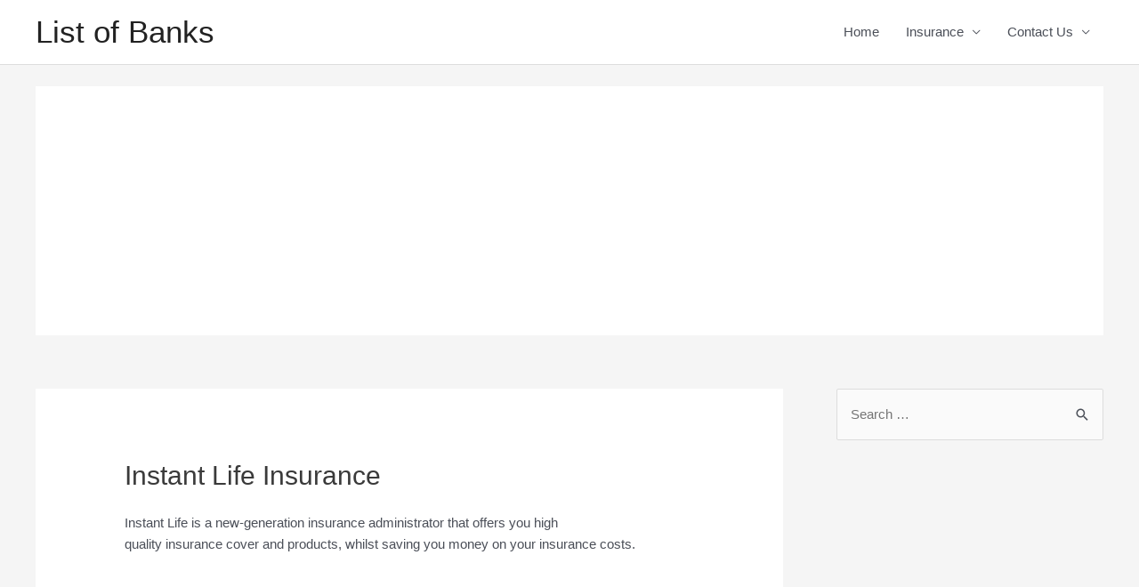

--- FILE ---
content_type: text/html; charset=utf-8
request_url: https://www.google.com/recaptcha/api2/aframe
body_size: 265
content:
<!DOCTYPE HTML><html><head><meta http-equiv="content-type" content="text/html; charset=UTF-8"></head><body><script nonce="ObpTm5o9-Bnaww0pqhv1WA">/** Anti-fraud and anti-abuse applications only. See google.com/recaptcha */ try{var clients={'sodar':'https://pagead2.googlesyndication.com/pagead/sodar?'};window.addEventListener("message",function(a){try{if(a.source===window.parent){var b=JSON.parse(a.data);var c=clients[b['id']];if(c){var d=document.createElement('img');d.src=c+b['params']+'&rc='+(localStorage.getItem("rc::a")?sessionStorage.getItem("rc::b"):"");window.document.body.appendChild(d);sessionStorage.setItem("rc::e",parseInt(sessionStorage.getItem("rc::e")||0)+1);localStorage.setItem("rc::h",'1768984271368');}}}catch(b){}});window.parent.postMessage("_grecaptcha_ready", "*");}catch(b){}</script></body></html>